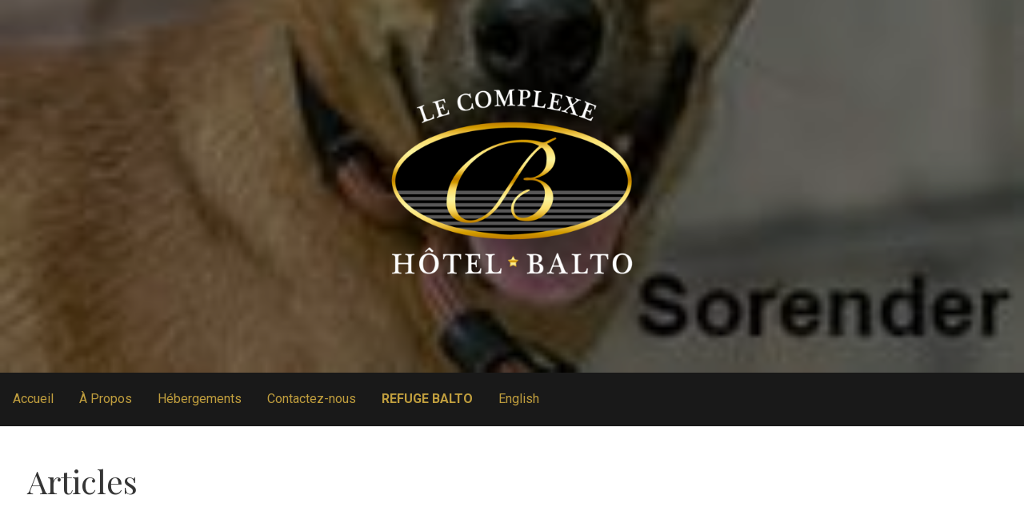

--- FILE ---
content_type: text/html; charset=UTF-8
request_url: https://hotelbalto.ca/2022/06/10/sorender/
body_size: 11852
content:
<!DOCTYPE html>

<html lang="fr-FR">

<head>

	<meta charset="UTF-8">

	<meta name="viewport" content="width=device-width, initial-scale=1">

	<link rel="profile" href="http://gmpg.org/xfn/11">

	<link rel="pingback" href="https://hotelbalto.ca/xmlrpc.php">

	<meta name='robots' content='index, follow, max-image-preview:large, max-snippet:-1, max-video-preview:-1' />
<link rel="alternate" hreflang="fr" href="https://hotelbalto.ca/2022/06/10/sorender/" />
<link rel="alternate" hreflang="x-default" href="https://hotelbalto.ca/2022/06/10/sorender/" />

	<!-- This site is optimized with the Yoast SEO plugin v23.3 - https://yoast.com/wordpress/plugins/seo/ -->
	<title>SORENDER - Le Complexe Hôtel Balto</title>
	<link rel="canonical" href="https://hotelbalto.ca/2022/06/10/sorender/" />
	<meta property="og:locale" content="fr_FR" />
	<meta property="og:type" content="article" />
	<meta property="og:title" content="SORENDER - Le Complexe Hôtel Balto" />
	<meta property="og:description" content="female, 11 months, 13kg, Group B+  BEHAVIOUR TEAM FEEDBACK She came to approach me happily when I entered the run.&hellip;" />
	<meta property="og:url" content="https://hotelbalto.ca/2022/06/10/sorender/" />
	<meta property="og:site_name" content="Le Complexe Hôtel Balto" />
	<meta property="article:publisher" content="https://www.facebook.com/baltohotel/" />
	<meta property="article:published_time" content="2022-06-11T03:06:06+00:00" />
	<meta property="article:modified_time" content="2023-05-01T03:15:24+00:00" />
	<meta property="og:image" content="https://hotelbalto.ca/wp-content/uploads/2022/06/Sorender.jpg" />
	<meta property="og:image:width" content="194" />
	<meta property="og:image:height" content="194" />
	<meta property="og:image:type" content="image/jpeg" />
	<meta name="author" content="Suzanne" />
	<meta name="twitter:card" content="summary_large_image" />
	<meta name="twitter:label1" content="Écrit par" />
	<meta name="twitter:data1" content="Suzanne" />
	<meta name="twitter:label2" content="Durée de lecture estimée" />
	<meta name="twitter:data2" content="2 minutes" />
	<script type="application/ld+json" class="yoast-schema-graph">{"@context":"https://schema.org","@graph":[{"@type":"Article","@id":"https://hotelbalto.ca/2022/06/10/sorender/#article","isPartOf":{"@id":"https://hotelbalto.ca/2022/06/10/sorender/"},"author":{"name":"Suzanne","@id":"https://hotelbalto.ca/#/schema/person/71520b3dd0834906621c93e2b6554357"},"headline":"SORENDER","datePublished":"2022-06-11T03:06:06+00:00","dateModified":"2023-05-01T03:15:24+00:00","mainEntityOfPage":{"@id":"https://hotelbalto.ca/2022/06/10/sorender/"},"wordCount":180,"publisher":{"@id":"https://hotelbalto.ca/#organization"},"image":{"@id":"https://hotelbalto.ca/2022/06/10/sorender/#primaryimage"},"thumbnailUrl":"https://hotelbalto.ca/wp-content/uploads/2022/06/Sorender.jpg","articleSection":["Adopté"],"inLanguage":"fr-FR"},{"@type":"WebPage","@id":"https://hotelbalto.ca/2022/06/10/sorender/","url":"https://hotelbalto.ca/2022/06/10/sorender/","name":"SORENDER - Le Complexe Hôtel Balto","isPartOf":{"@id":"https://hotelbalto.ca/#website"},"primaryImageOfPage":{"@id":"https://hotelbalto.ca/2022/06/10/sorender/#primaryimage"},"image":{"@id":"https://hotelbalto.ca/2022/06/10/sorender/#primaryimage"},"thumbnailUrl":"https://hotelbalto.ca/wp-content/uploads/2022/06/Sorender.jpg","datePublished":"2022-06-11T03:06:06+00:00","dateModified":"2023-05-01T03:15:24+00:00","breadcrumb":{"@id":"https://hotelbalto.ca/2022/06/10/sorender/#breadcrumb"},"inLanguage":"fr-FR","potentialAction":[{"@type":"ReadAction","target":["https://hotelbalto.ca/2022/06/10/sorender/"]}]},{"@type":"ImageObject","inLanguage":"fr-FR","@id":"https://hotelbalto.ca/2022/06/10/sorender/#primaryimage","url":"https://hotelbalto.ca/wp-content/uploads/2022/06/Sorender.jpg","contentUrl":"https://hotelbalto.ca/wp-content/uploads/2022/06/Sorender.jpg","width":194,"height":194},{"@type":"BreadcrumbList","@id":"https://hotelbalto.ca/2022/06/10/sorender/#breadcrumb","itemListElement":[{"@type":"ListItem","position":1,"name":"Home","item":"https://hotelbalto.ca/"},{"@type":"ListItem","position":2,"name":"SORENDER"}]},{"@type":"WebSite","@id":"https://hotelbalto.ca/#website","url":"https://hotelbalto.ca/","name":"Le Complexe Hôtel Balto","description":"Pour le confort de vos animaux","publisher":{"@id":"https://hotelbalto.ca/#organization"},"potentialAction":[{"@type":"SearchAction","target":{"@type":"EntryPoint","urlTemplate":"https://hotelbalto.ca/?s={search_term_string}"},"query-input":"required name=search_term_string"}],"inLanguage":"fr-FR"},{"@type":"Organization","@id":"https://hotelbalto.ca/#organization","name":"Le Complexe Hôtel Balto","url":"https://hotelbalto.ca/","logo":{"@type":"ImageObject","inLanguage":"fr-FR","@id":"https://hotelbalto.ca/#/schema/logo/image/","url":"https://hotelbalto.ca/wp-content/uploads/2019/10/cropped-Banniere_justelogo.png","contentUrl":"https://hotelbalto.ca/wp-content/uploads/2019/10/cropped-Banniere_justelogo.png","width":4000,"height":1001,"caption":"Le Complexe Hôtel Balto"},"image":{"@id":"https://hotelbalto.ca/#/schema/logo/image/"},"sameAs":["https://www.facebook.com/baltohotel/","https://www.instagram.com/dianelevesque2450/"]},{"@type":"Person","@id":"https://hotelbalto.ca/#/schema/person/71520b3dd0834906621c93e2b6554357","name":"Suzanne","image":{"@type":"ImageObject","inLanguage":"fr-FR","@id":"https://hotelbalto.ca/#/schema/person/image/","url":"https://secure.gravatar.com/avatar/618730d538b370cb13ca929de8425d5f?s=96&d=mm&r=g","contentUrl":"https://secure.gravatar.com/avatar/618730d538b370cb13ca929de8425d5f?s=96&d=mm&r=g","caption":"Suzanne"},"url":"https://hotelbalto.ca/author/suzanne/"}]}</script>
	<!-- / Yoast SEO plugin. -->


<link rel='dns-prefetch' href='//fonts.googleapis.com' />
<link rel="alternate" type="application/rss+xml" title="Le Complexe Hôtel Balto &raquo; Flux" href="https://hotelbalto.ca/feed/" />
<link rel="alternate" type="application/rss+xml" title="Le Complexe Hôtel Balto &raquo; Flux des commentaires" href="https://hotelbalto.ca/comments/feed/" />
<link rel="alternate" type="application/rss+xml" title="Le Complexe Hôtel Balto &raquo; SORENDER Flux des commentaires" href="https://hotelbalto.ca/2022/06/10/sorender/feed/" />
<script type="text/javascript">
/* <![CDATA[ */
window._wpemojiSettings = {"baseUrl":"https:\/\/s.w.org\/images\/core\/emoji\/15.0.3\/72x72\/","ext":".png","svgUrl":"https:\/\/s.w.org\/images\/core\/emoji\/15.0.3\/svg\/","svgExt":".svg","source":{"concatemoji":"https:\/\/hotelbalto.ca\/wp-includes\/js\/wp-emoji-release.min.js?ver=6.6.4"}};
/*! This file is auto-generated */
!function(i,n){var o,s,e;function c(e){try{var t={supportTests:e,timestamp:(new Date).valueOf()};sessionStorage.setItem(o,JSON.stringify(t))}catch(e){}}function p(e,t,n){e.clearRect(0,0,e.canvas.width,e.canvas.height),e.fillText(t,0,0);var t=new Uint32Array(e.getImageData(0,0,e.canvas.width,e.canvas.height).data),r=(e.clearRect(0,0,e.canvas.width,e.canvas.height),e.fillText(n,0,0),new Uint32Array(e.getImageData(0,0,e.canvas.width,e.canvas.height).data));return t.every(function(e,t){return e===r[t]})}function u(e,t,n){switch(t){case"flag":return n(e,"\ud83c\udff3\ufe0f\u200d\u26a7\ufe0f","\ud83c\udff3\ufe0f\u200b\u26a7\ufe0f")?!1:!n(e,"\ud83c\uddfa\ud83c\uddf3","\ud83c\uddfa\u200b\ud83c\uddf3")&&!n(e,"\ud83c\udff4\udb40\udc67\udb40\udc62\udb40\udc65\udb40\udc6e\udb40\udc67\udb40\udc7f","\ud83c\udff4\u200b\udb40\udc67\u200b\udb40\udc62\u200b\udb40\udc65\u200b\udb40\udc6e\u200b\udb40\udc67\u200b\udb40\udc7f");case"emoji":return!n(e,"\ud83d\udc26\u200d\u2b1b","\ud83d\udc26\u200b\u2b1b")}return!1}function f(e,t,n){var r="undefined"!=typeof WorkerGlobalScope&&self instanceof WorkerGlobalScope?new OffscreenCanvas(300,150):i.createElement("canvas"),a=r.getContext("2d",{willReadFrequently:!0}),o=(a.textBaseline="top",a.font="600 32px Arial",{});return e.forEach(function(e){o[e]=t(a,e,n)}),o}function t(e){var t=i.createElement("script");t.src=e,t.defer=!0,i.head.appendChild(t)}"undefined"!=typeof Promise&&(o="wpEmojiSettingsSupports",s=["flag","emoji"],n.supports={everything:!0,everythingExceptFlag:!0},e=new Promise(function(e){i.addEventListener("DOMContentLoaded",e,{once:!0})}),new Promise(function(t){var n=function(){try{var e=JSON.parse(sessionStorage.getItem(o));if("object"==typeof e&&"number"==typeof e.timestamp&&(new Date).valueOf()<e.timestamp+604800&&"object"==typeof e.supportTests)return e.supportTests}catch(e){}return null}();if(!n){if("undefined"!=typeof Worker&&"undefined"!=typeof OffscreenCanvas&&"undefined"!=typeof URL&&URL.createObjectURL&&"undefined"!=typeof Blob)try{var e="postMessage("+f.toString()+"("+[JSON.stringify(s),u.toString(),p.toString()].join(",")+"));",r=new Blob([e],{type:"text/javascript"}),a=new Worker(URL.createObjectURL(r),{name:"wpTestEmojiSupports"});return void(a.onmessage=function(e){c(n=e.data),a.terminate(),t(n)})}catch(e){}c(n=f(s,u,p))}t(n)}).then(function(e){for(var t in e)n.supports[t]=e[t],n.supports.everything=n.supports.everything&&n.supports[t],"flag"!==t&&(n.supports.everythingExceptFlag=n.supports.everythingExceptFlag&&n.supports[t]);n.supports.everythingExceptFlag=n.supports.everythingExceptFlag&&!n.supports.flag,n.DOMReady=!1,n.readyCallback=function(){n.DOMReady=!0}}).then(function(){return e}).then(function(){var e;n.supports.everything||(n.readyCallback(),(e=n.source||{}).concatemoji?t(e.concatemoji):e.wpemoji&&e.twemoji&&(t(e.twemoji),t(e.wpemoji)))}))}((window,document),window._wpemojiSettings);
/* ]]> */
</script>
<style id='wp-emoji-styles-inline-css' type='text/css'>

	img.wp-smiley, img.emoji {
		display: inline !important;
		border: none !important;
		box-shadow: none !important;
		height: 1em !important;
		width: 1em !important;
		margin: 0 0.07em !important;
		vertical-align: -0.1em !important;
		background: none !important;
		padding: 0 !important;
	}
</style>
<link rel='stylesheet' id='wp-block-library-css' href='https://hotelbalto.ca/wp-includes/css/dist/block-library/style.min.css?ver=6.6.4' type='text/css' media='all' />
<style id='wp-block-library-theme-inline-css' type='text/css'>
.wp-block-audio :where(figcaption){color:#555;font-size:13px;text-align:center}.is-dark-theme .wp-block-audio :where(figcaption){color:#ffffffa6}.wp-block-audio{margin:0 0 1em}.wp-block-code{border:1px solid #ccc;border-radius:4px;font-family:Menlo,Consolas,monaco,monospace;padding:.8em 1em}.wp-block-embed :where(figcaption){color:#555;font-size:13px;text-align:center}.is-dark-theme .wp-block-embed :where(figcaption){color:#ffffffa6}.wp-block-embed{margin:0 0 1em}.blocks-gallery-caption{color:#555;font-size:13px;text-align:center}.is-dark-theme .blocks-gallery-caption{color:#ffffffa6}:root :where(.wp-block-image figcaption){color:#555;font-size:13px;text-align:center}.is-dark-theme :root :where(.wp-block-image figcaption){color:#ffffffa6}.wp-block-image{margin:0 0 1em}.wp-block-pullquote{border-bottom:4px solid;border-top:4px solid;color:currentColor;margin-bottom:1.75em}.wp-block-pullquote cite,.wp-block-pullquote footer,.wp-block-pullquote__citation{color:currentColor;font-size:.8125em;font-style:normal;text-transform:uppercase}.wp-block-quote{border-left:.25em solid;margin:0 0 1.75em;padding-left:1em}.wp-block-quote cite,.wp-block-quote footer{color:currentColor;font-size:.8125em;font-style:normal;position:relative}.wp-block-quote.has-text-align-right{border-left:none;border-right:.25em solid;padding-left:0;padding-right:1em}.wp-block-quote.has-text-align-center{border:none;padding-left:0}.wp-block-quote.is-large,.wp-block-quote.is-style-large,.wp-block-quote.is-style-plain{border:none}.wp-block-search .wp-block-search__label{font-weight:700}.wp-block-search__button{border:1px solid #ccc;padding:.375em .625em}:where(.wp-block-group.has-background){padding:1.25em 2.375em}.wp-block-separator.has-css-opacity{opacity:.4}.wp-block-separator{border:none;border-bottom:2px solid;margin-left:auto;margin-right:auto}.wp-block-separator.has-alpha-channel-opacity{opacity:1}.wp-block-separator:not(.is-style-wide):not(.is-style-dots){width:100px}.wp-block-separator.has-background:not(.is-style-dots){border-bottom:none;height:1px}.wp-block-separator.has-background:not(.is-style-wide):not(.is-style-dots){height:2px}.wp-block-table{margin:0 0 1em}.wp-block-table td,.wp-block-table th{word-break:normal}.wp-block-table :where(figcaption){color:#555;font-size:13px;text-align:center}.is-dark-theme .wp-block-table :where(figcaption){color:#ffffffa6}.wp-block-video :where(figcaption){color:#555;font-size:13px;text-align:center}.is-dark-theme .wp-block-video :where(figcaption){color:#ffffffa6}.wp-block-video{margin:0 0 1em}:root :where(.wp-block-template-part.has-background){margin-bottom:0;margin-top:0;padding:1.25em 2.375em}
</style>
<style id='classic-theme-styles-inline-css' type='text/css'>
/*! This file is auto-generated */
.wp-block-button__link{color:#fff;background-color:#32373c;border-radius:9999px;box-shadow:none;text-decoration:none;padding:calc(.667em + 2px) calc(1.333em + 2px);font-size:1.125em}.wp-block-file__button{background:#32373c;color:#fff;text-decoration:none}
</style>
<style id='global-styles-inline-css' type='text/css'>
:root{--wp--preset--aspect-ratio--square: 1;--wp--preset--aspect-ratio--4-3: 4/3;--wp--preset--aspect-ratio--3-4: 3/4;--wp--preset--aspect-ratio--3-2: 3/2;--wp--preset--aspect-ratio--2-3: 2/3;--wp--preset--aspect-ratio--16-9: 16/9;--wp--preset--aspect-ratio--9-16: 9/16;--wp--preset--color--black: #000000;--wp--preset--color--cyan-bluish-gray: #abb8c3;--wp--preset--color--white: #ffffff;--wp--preset--color--pale-pink: #f78da7;--wp--preset--color--vivid-red: #cf2e2e;--wp--preset--color--luminous-vivid-orange: #ff6900;--wp--preset--color--luminous-vivid-amber: #fcb900;--wp--preset--color--light-green-cyan: #7bdcb5;--wp--preset--color--vivid-green-cyan: #00d084;--wp--preset--color--pale-cyan-blue: #8ed1fc;--wp--preset--color--vivid-cyan-blue: #0693e3;--wp--preset--color--vivid-purple: #9b51e0;--wp--preset--color--primary: #000000;--wp--preset--color--secondary: #5e5e5e;--wp--preset--color--tertiary: #043175;--wp--preset--color--quaternary: #c09e3e;--wp--preset--color--quinary: #ffffff;--wp--preset--gradient--vivid-cyan-blue-to-vivid-purple: linear-gradient(135deg,rgba(6,147,227,1) 0%,rgb(155,81,224) 100%);--wp--preset--gradient--light-green-cyan-to-vivid-green-cyan: linear-gradient(135deg,rgb(122,220,180) 0%,rgb(0,208,130) 100%);--wp--preset--gradient--luminous-vivid-amber-to-luminous-vivid-orange: linear-gradient(135deg,rgba(252,185,0,1) 0%,rgba(255,105,0,1) 100%);--wp--preset--gradient--luminous-vivid-orange-to-vivid-red: linear-gradient(135deg,rgba(255,105,0,1) 0%,rgb(207,46,46) 100%);--wp--preset--gradient--very-light-gray-to-cyan-bluish-gray: linear-gradient(135deg,rgb(238,238,238) 0%,rgb(169,184,195) 100%);--wp--preset--gradient--cool-to-warm-spectrum: linear-gradient(135deg,rgb(74,234,220) 0%,rgb(151,120,209) 20%,rgb(207,42,186) 40%,rgb(238,44,130) 60%,rgb(251,105,98) 80%,rgb(254,248,76) 100%);--wp--preset--gradient--blush-light-purple: linear-gradient(135deg,rgb(255,206,236) 0%,rgb(152,150,240) 100%);--wp--preset--gradient--blush-bordeaux: linear-gradient(135deg,rgb(254,205,165) 0%,rgb(254,45,45) 50%,rgb(107,0,62) 100%);--wp--preset--gradient--luminous-dusk: linear-gradient(135deg,rgb(255,203,112) 0%,rgb(199,81,192) 50%,rgb(65,88,208) 100%);--wp--preset--gradient--pale-ocean: linear-gradient(135deg,rgb(255,245,203) 0%,rgb(182,227,212) 50%,rgb(51,167,181) 100%);--wp--preset--gradient--electric-grass: linear-gradient(135deg,rgb(202,248,128) 0%,rgb(113,206,126) 100%);--wp--preset--gradient--midnight: linear-gradient(135deg,rgb(2,3,129) 0%,rgb(40,116,252) 100%);--wp--preset--font-size--small: 13px;--wp--preset--font-size--medium: 20px;--wp--preset--font-size--large: 36px;--wp--preset--font-size--x-large: 42px;--wp--preset--spacing--20: 0.44rem;--wp--preset--spacing--30: 0.67rem;--wp--preset--spacing--40: 1rem;--wp--preset--spacing--50: 1.5rem;--wp--preset--spacing--60: 2.25rem;--wp--preset--spacing--70: 3.38rem;--wp--preset--spacing--80: 5.06rem;--wp--preset--shadow--natural: 6px 6px 9px rgba(0, 0, 0, 0.2);--wp--preset--shadow--deep: 12px 12px 50px rgba(0, 0, 0, 0.4);--wp--preset--shadow--sharp: 6px 6px 0px rgba(0, 0, 0, 0.2);--wp--preset--shadow--outlined: 6px 6px 0px -3px rgba(255, 255, 255, 1), 6px 6px rgba(0, 0, 0, 1);--wp--preset--shadow--crisp: 6px 6px 0px rgba(0, 0, 0, 1);}:where(.is-layout-flex){gap: 0.5em;}:where(.is-layout-grid){gap: 0.5em;}body .is-layout-flex{display: flex;}.is-layout-flex{flex-wrap: wrap;align-items: center;}.is-layout-flex > :is(*, div){margin: 0;}body .is-layout-grid{display: grid;}.is-layout-grid > :is(*, div){margin: 0;}:where(.wp-block-columns.is-layout-flex){gap: 2em;}:where(.wp-block-columns.is-layout-grid){gap: 2em;}:where(.wp-block-post-template.is-layout-flex){gap: 1.25em;}:where(.wp-block-post-template.is-layout-grid){gap: 1.25em;}.has-black-color{color: var(--wp--preset--color--black) !important;}.has-cyan-bluish-gray-color{color: var(--wp--preset--color--cyan-bluish-gray) !important;}.has-white-color{color: var(--wp--preset--color--white) !important;}.has-pale-pink-color{color: var(--wp--preset--color--pale-pink) !important;}.has-vivid-red-color{color: var(--wp--preset--color--vivid-red) !important;}.has-luminous-vivid-orange-color{color: var(--wp--preset--color--luminous-vivid-orange) !important;}.has-luminous-vivid-amber-color{color: var(--wp--preset--color--luminous-vivid-amber) !important;}.has-light-green-cyan-color{color: var(--wp--preset--color--light-green-cyan) !important;}.has-vivid-green-cyan-color{color: var(--wp--preset--color--vivid-green-cyan) !important;}.has-pale-cyan-blue-color{color: var(--wp--preset--color--pale-cyan-blue) !important;}.has-vivid-cyan-blue-color{color: var(--wp--preset--color--vivid-cyan-blue) !important;}.has-vivid-purple-color{color: var(--wp--preset--color--vivid-purple) !important;}.has-black-background-color{background-color: var(--wp--preset--color--black) !important;}.has-cyan-bluish-gray-background-color{background-color: var(--wp--preset--color--cyan-bluish-gray) !important;}.has-white-background-color{background-color: var(--wp--preset--color--white) !important;}.has-pale-pink-background-color{background-color: var(--wp--preset--color--pale-pink) !important;}.has-vivid-red-background-color{background-color: var(--wp--preset--color--vivid-red) !important;}.has-luminous-vivid-orange-background-color{background-color: var(--wp--preset--color--luminous-vivid-orange) !important;}.has-luminous-vivid-amber-background-color{background-color: var(--wp--preset--color--luminous-vivid-amber) !important;}.has-light-green-cyan-background-color{background-color: var(--wp--preset--color--light-green-cyan) !important;}.has-vivid-green-cyan-background-color{background-color: var(--wp--preset--color--vivid-green-cyan) !important;}.has-pale-cyan-blue-background-color{background-color: var(--wp--preset--color--pale-cyan-blue) !important;}.has-vivid-cyan-blue-background-color{background-color: var(--wp--preset--color--vivid-cyan-blue) !important;}.has-vivid-purple-background-color{background-color: var(--wp--preset--color--vivid-purple) !important;}.has-black-border-color{border-color: var(--wp--preset--color--black) !important;}.has-cyan-bluish-gray-border-color{border-color: var(--wp--preset--color--cyan-bluish-gray) !important;}.has-white-border-color{border-color: var(--wp--preset--color--white) !important;}.has-pale-pink-border-color{border-color: var(--wp--preset--color--pale-pink) !important;}.has-vivid-red-border-color{border-color: var(--wp--preset--color--vivid-red) !important;}.has-luminous-vivid-orange-border-color{border-color: var(--wp--preset--color--luminous-vivid-orange) !important;}.has-luminous-vivid-amber-border-color{border-color: var(--wp--preset--color--luminous-vivid-amber) !important;}.has-light-green-cyan-border-color{border-color: var(--wp--preset--color--light-green-cyan) !important;}.has-vivid-green-cyan-border-color{border-color: var(--wp--preset--color--vivid-green-cyan) !important;}.has-pale-cyan-blue-border-color{border-color: var(--wp--preset--color--pale-cyan-blue) !important;}.has-vivid-cyan-blue-border-color{border-color: var(--wp--preset--color--vivid-cyan-blue) !important;}.has-vivid-purple-border-color{border-color: var(--wp--preset--color--vivid-purple) !important;}.has-vivid-cyan-blue-to-vivid-purple-gradient-background{background: var(--wp--preset--gradient--vivid-cyan-blue-to-vivid-purple) !important;}.has-light-green-cyan-to-vivid-green-cyan-gradient-background{background: var(--wp--preset--gradient--light-green-cyan-to-vivid-green-cyan) !important;}.has-luminous-vivid-amber-to-luminous-vivid-orange-gradient-background{background: var(--wp--preset--gradient--luminous-vivid-amber-to-luminous-vivid-orange) !important;}.has-luminous-vivid-orange-to-vivid-red-gradient-background{background: var(--wp--preset--gradient--luminous-vivid-orange-to-vivid-red) !important;}.has-very-light-gray-to-cyan-bluish-gray-gradient-background{background: var(--wp--preset--gradient--very-light-gray-to-cyan-bluish-gray) !important;}.has-cool-to-warm-spectrum-gradient-background{background: var(--wp--preset--gradient--cool-to-warm-spectrum) !important;}.has-blush-light-purple-gradient-background{background: var(--wp--preset--gradient--blush-light-purple) !important;}.has-blush-bordeaux-gradient-background{background: var(--wp--preset--gradient--blush-bordeaux) !important;}.has-luminous-dusk-gradient-background{background: var(--wp--preset--gradient--luminous-dusk) !important;}.has-pale-ocean-gradient-background{background: var(--wp--preset--gradient--pale-ocean) !important;}.has-electric-grass-gradient-background{background: var(--wp--preset--gradient--electric-grass) !important;}.has-midnight-gradient-background{background: var(--wp--preset--gradient--midnight) !important;}.has-small-font-size{font-size: var(--wp--preset--font-size--small) !important;}.has-medium-font-size{font-size: var(--wp--preset--font-size--medium) !important;}.has-large-font-size{font-size: var(--wp--preset--font-size--large) !important;}.has-x-large-font-size{font-size: var(--wp--preset--font-size--x-large) !important;}
:where(.wp-block-post-template.is-layout-flex){gap: 1.25em;}:where(.wp-block-post-template.is-layout-grid){gap: 1.25em;}
:where(.wp-block-columns.is-layout-flex){gap: 2em;}:where(.wp-block-columns.is-layout-grid){gap: 2em;}
:root :where(.wp-block-pullquote){font-size: 1.5em;line-height: 1.6;}
</style>
<link rel='stylesheet' id='wpml-blocks-css' href='https://hotelbalto.ca/wp-content/plugins/sitepress-multilingual-cms/dist/css/blocks/styles.css?ver=4.6.13' type='text/css' media='all' />
<link rel='stylesheet' id='wpml-legacy-horizontal-list-0-css' href='https://hotelbalto.ca/wp-content/plugins/sitepress-multilingual-cms/templates/language-switchers/legacy-list-horizontal/style.min.css?ver=1' type='text/css' media='all' />
<style id='wpml-legacy-horizontal-list-0-inline-css' type='text/css'>
.wpml-ls-statics-footer a, .wpml-ls-statics-footer .wpml-ls-sub-menu a, .wpml-ls-statics-footer .wpml-ls-sub-menu a:link, .wpml-ls-statics-footer li:not(.wpml-ls-current-language) .wpml-ls-link, .wpml-ls-statics-footer li:not(.wpml-ls-current-language) .wpml-ls-link:link {color:#444444;background-color:#ffffff;}.wpml-ls-statics-footer a, .wpml-ls-statics-footer .wpml-ls-sub-menu a:hover,.wpml-ls-statics-footer .wpml-ls-sub-menu a:focus, .wpml-ls-statics-footer .wpml-ls-sub-menu a:link:hover, .wpml-ls-statics-footer .wpml-ls-sub-menu a:link:focus {color:#000000;background-color:#eeeeee;}.wpml-ls-statics-footer .wpml-ls-current-language > a {color:#444444;background-color:#ffffff;}.wpml-ls-statics-footer .wpml-ls-current-language:hover>a, .wpml-ls-statics-footer .wpml-ls-current-language>a:focus {color:#000000;background-color:#eeeeee;}
</style>
<link rel='stylesheet' id='wpml-menu-item-0-css' href='https://hotelbalto.ca/wp-content/plugins/sitepress-multilingual-cms/templates/language-switchers/menu-item/style.min.css?ver=1' type='text/css' media='all' />
<link rel='stylesheet' id='testimonial-rotator-style-css' href='https://hotelbalto.ca/wp-content/plugins/testimonial-rotator/testimonial-rotator-style.css?ver=6.6.4' type='text/css' media='all' />
<link rel='stylesheet' id='font-awesome-v4shim-css' href='https://hotelbalto.ca/wp-content/plugins/types/vendor/toolset/toolset-common/res/lib/font-awesome/css/v4-shims.css?ver=5.13.0' type='text/css' media='screen' />
<link rel='stylesheet' id='font-awesome-css' href='https://hotelbalto.ca/wp-content/plugins/types/vendor/toolset/toolset-common/res/lib/font-awesome/css/all.css?ver=5.13.0' type='text/css' media='screen' />
<link rel='stylesheet' id='primer-css' href='https://hotelbalto.ca/wp-content/themes/primer/style.css?ver=6.6.4' type='text/css' media='all' />
<style id='primer-inline-css' type='text/css'>
.site-header{background-image:url(https://hotelbalto.ca/wp-content/uploads/2022/06/Sorender.jpg);}
.site-title a,.site-title a:visited{color:#blank;}.site-title a:hover,.site-title a:visited:hover{color:rgba(, 0.8);}
.site-description{color:#ffffff;}
.hero,.hero .widget h1,.hero .widget h2,.hero .widget h3,.hero .widget h4,.hero .widget h5,.hero .widget h6,.hero .widget p,.hero .widget blockquote,.hero .widget cite,.hero .widget table,.hero .widget ul,.hero .widget ol,.hero .widget li,.hero .widget dd,.hero .widget dt,.hero .widget address,.hero .widget code,.hero .widget pre,.hero .widget .widget-title,.hero .page-header h1{color:#ffffff;}
.main-navigation ul li a,.main-navigation ul li a:visited,.main-navigation ul li a:hover,.main-navigation ul li a:focus,.main-navigation ul li a:visited:hover{color:#c09e3e;}.main-navigation .sub-menu .menu-item-has-children > a::after{border-right-color:#c09e3e;border-left-color:#c09e3e;}.menu-toggle div{background-color:#c09e3e;}.main-navigation ul li a:hover,.main-navigation ul li a:focus{color:rgba(192, 158, 62, 0.8);}
h1,h2,h3,h4,h5,h6,label,legend,table th,dl dt,.entry-title,.entry-title a,.entry-title a:visited,.widget-title{color:#6b6b6b;}.entry-title a:hover,.entry-title a:visited:hover,.entry-title a:focus,.entry-title a:visited:focus,.entry-title a:active,.entry-title a:visited:active{color:rgba(107, 107, 107, 0.8);}
body,input,select,textarea,input[type="text"]:focus,input[type="email"]:focus,input[type="url"]:focus,input[type="password"]:focus,input[type="search"]:focus,input[type="number"]:focus,input[type="tel"]:focus,input[type="range"]:focus,input[type="date"]:focus,input[type="month"]:focus,input[type="week"]:focus,input[type="time"]:focus,input[type="datetime"]:focus,input[type="datetime-local"]:focus,input[type="color"]:focus,textarea:focus,.navigation.pagination .paging-nav-text{color:#252525;}hr{background-color:rgba(37, 37, 37, 0.1);border-color:rgba(37, 37, 37, 0.1);}input[type="text"],input[type="email"],input[type="url"],input[type="password"],input[type="search"],input[type="number"],input[type="tel"],input[type="range"],input[type="date"],input[type="month"],input[type="week"],input[type="time"],input[type="datetime"],input[type="datetime-local"],input[type="color"],textarea,.select2-container .select2-choice{color:rgba(37, 37, 37, 0.5);border-color:rgba(37, 37, 37, 0.1);}select,fieldset,blockquote,pre,code,abbr,acronym,.hentry table th,.hentry table td{border-color:rgba(37, 37, 37, 0.1);}.hentry table tr:hover td{background-color:rgba(37, 37, 37, 0.05);}
blockquote,.entry-meta,.entry-footer,.comment-meta .says,.logged-in-as,.wp-block-coblocks-author__heading{color:#a5a5a5;}
.site-footer .widget-title,.site-footer h1,.site-footer h2,.site-footer h3,.site-footer h4,.site-footer h5,.site-footer h6{color:#353535;}
.site-footer .widget,.site-footer .widget form label{color:#c8a705;}
.footer-menu ul li a,.footer-menu ul li a:visited{color:#686868;}.site-info-wrapper .social-menu a{background-color:#686868;}.footer-menu ul li a:hover,.footer-menu ul li a:visited:hover{color:rgba(104, 104, 104, 0.8);}
.site-info-wrapper .site-info-text{color:#000000;}
a,a:visited,.entry-title a:hover,.entry-title a:visited:hover{color:#c09e3e;}.navigation.pagination .nav-links .page-numbers.current,.social-menu a:hover{background-color:#c09e3e;}a:hover,a:visited:hover,a:focus,a:visited:focus,a:active,a:visited:active{color:rgba(192, 158, 62, 0.8);}.comment-list li.bypostauthor{border-color:rgba(192, 158, 62, 0.2);}
button,a.button,a.button:visited,input[type="button"],input[type="reset"],input[type="submit"],.wp-block-button__link,.site-info-wrapper .social-menu a:hover{background-color:#c09e3e;border-color:#c09e3e;}button:hover,button:active,button:focus,a.button:hover,a.button:active,a.button:focus,a.button:visited:hover,a.button:visited:active,a.button:visited:focus,input[type="button"]:hover,input[type="button"]:active,input[type="button"]:focus,input[type="reset"]:hover,input[type="reset"]:active,input[type="reset"]:focus,input[type="submit"]:hover,input[type="submit"]:active,input[type="submit"]:focus{background-color:rgba(192, 158, 62, 0.8);border-color:rgba(192, 158, 62, 0.8);}
button,button:hover,button:active,button:focus,a.button,a.button:hover,a.button:active,a.button:focus,a.button:visited,a.button:visited:hover,a.button:visited:active,a.button:visited:focus,input[type="button"],input[type="button"]:hover,input[type="button"]:active,input[type="button"]:focus,input[type="reset"],input[type="reset"]:hover,input[type="reset"]:active,input[type="reset"]:focus,input[type="submit"],input[type="submit"]:hover,input[type="submit"]:active,input[type="submit"]:focus,.wp-block-button__link{color:#ffffff;}
body{background-color:#ffffff;}.navigation.pagination .nav-links .page-numbers.current{color:#ffffff;}
.hentry,.comments-area,.widget,#page > .page-title-container{background-color:#ffffff;}
.site-header{background-color:#000000;}.site-header{-webkit-box-shadow:inset 0 0 0 9999em;-moz-box-shadow:inset 0 0 0 9999em;box-shadow:inset 0 0 0 9999em;color:rgba(0, 0, 0, 0.50);}
.main-navigation-container,.main-navigation.open,.main-navigation ul ul,.main-navigation .sub-menu{background-color:#191919;}
.site-footer{background-color:#000000;}
.site-footer .widget{background-color:#000000;}
.site-info-wrapper{background-color:#c8a705;}.site-info-wrapper .social-menu a,.site-info-wrapper .social-menu a:visited,.site-info-wrapper .social-menu a:hover,.site-info-wrapper .social-menu a:visited:hover{color:#c8a705;}
.has-primary-color{color:#000000;}.has-primary-background-color{background-color:#000000;}
.has-secondary-color{color:#5e5e5e;}.has-secondary-background-color{background-color:#5e5e5e;}
.has-tertiary-color{color:#043175;}.has-tertiary-background-color{background-color:#043175;}
.has-quaternary-color{color:#c09e3e;}.has-quaternary-background-color{background-color:#c09e3e;}
.has-quinary-color{color:#ffffff;}.has-quinary-background-color{background-color:#ffffff;}
</style>
<link rel='stylesheet' id='primer-fonts-css' href='https://fonts.googleapis.com/css?family=Playfair+Display%3A300%2C400%2C700%7CRoboto%3A300%2C400%2C700%7CRoboto+Slab%3A300%2C400%2C700&#038;subset=latin&#038;ver=1.8.9' type='text/css' media='all' />
<style id='primer-fonts-inline-css' type='text/css'>
.site-title{font-family:"Playfair Display", sans-serif;}
.main-navigation ul li a,.main-navigation ul li a:visited,button,a.button,a.fl-button,input[type="button"],input[type="reset"],input[type="submit"]{font-family:"Roboto", sans-serif;}
h1,h2,h3,h4,h5,h6,label,legend,table th,dl dt,.entry-title,.widget-title{font-family:"Playfair Display", sans-serif;}
body,p,ol li,ul li,dl dd,.fl-callout-text{font-family:"Roboto", sans-serif;}
blockquote,.entry-meta,.entry-footer,.comment-list li .comment-meta .says,.comment-list li .comment-metadata,.comment-reply-link,#respond .logged-in-as{font-family:"Roboto Slab", sans-serif;}
</style>
<script type="text/javascript" src="https://hotelbalto.ca/wp-includes/js/jquery/jquery.min.js?ver=3.7.1" id="jquery-core-js"></script>
<script type="text/javascript" src="https://hotelbalto.ca/wp-includes/js/jquery/jquery-migrate.min.js?ver=3.4.1" id="jquery-migrate-js"></script>
<script type="text/javascript" src="https://hotelbalto.ca/wp-content/plugins/testimonial-rotator/js/jquery.cycletwo.js?ver=6.6.4" id="cycletwo-js"></script>
<script type="text/javascript" src="https://hotelbalto.ca/wp-content/plugins/testimonial-rotator/js/jquery.cycletwo.addons.js?ver=6.6.4" id="cycletwo-addons-js"></script>
<link rel="https://api.w.org/" href="https://hotelbalto.ca/wp-json/" /><link rel="alternate" title="JSON" type="application/json" href="https://hotelbalto.ca/wp-json/wp/v2/posts/7770" /><link rel="EditURI" type="application/rsd+xml" title="RSD" href="https://hotelbalto.ca/xmlrpc.php?rsd" />
<meta name="generator" content="WordPress 6.6.4" />
<link rel='shortlink' href='https://hotelbalto.ca/?p=7770' />
<link rel="alternate" title="oEmbed (JSON)" type="application/json+oembed" href="https://hotelbalto.ca/wp-json/oembed/1.0/embed?url=https%3A%2F%2Fhotelbalto.ca%2F2022%2F06%2F10%2Fsorender%2F" />
<link rel="alternate" title="oEmbed (XML)" type="text/xml+oembed" href="https://hotelbalto.ca/wp-json/oembed/1.0/embed?url=https%3A%2F%2Fhotelbalto.ca%2F2022%2F06%2F10%2Fsorender%2F&#038;format=xml" />
<meta name="generator" content="WPML ver:4.6.13 stt:1,4;" />
<meta name="generator" content="Elementor 3.23.4; features: additional_custom_breakpoints, e_lazyload; settings: css_print_method-external, google_font-enabled, font_display-auto">
			<style>
				.e-con.e-parent:nth-of-type(n+4):not(.e-lazyloaded):not(.e-no-lazyload),
				.e-con.e-parent:nth-of-type(n+4):not(.e-lazyloaded):not(.e-no-lazyload) * {
					background-image: none !important;
				}
				@media screen and (max-height: 1024px) {
					.e-con.e-parent:nth-of-type(n+3):not(.e-lazyloaded):not(.e-no-lazyload),
					.e-con.e-parent:nth-of-type(n+3):not(.e-lazyloaded):not(.e-no-lazyload) * {
						background-image: none !important;
					}
				}
				@media screen and (max-height: 640px) {
					.e-con.e-parent:nth-of-type(n+2):not(.e-lazyloaded):not(.e-no-lazyload),
					.e-con.e-parent:nth-of-type(n+2):not(.e-lazyloaded):not(.e-no-lazyload) * {
						background-image: none !important;
					}
				}
			</style>
			<style type='text/css'>
.site-title,.site-description{position:absolute;clip:rect(1px, 1px, 1px, 1px);}
</style><style type="text/css" id="custom-background-css">
body.custom-background { background-color: #ffffff; }
</style>
	<link rel="icon" href="https://hotelbalto.ca/wp-content/uploads/2019/10/cropped-icone_B-32x32.png" sizes="32x32" />
<link rel="icon" href="https://hotelbalto.ca/wp-content/uploads/2019/10/cropped-icone_B-192x192.png" sizes="192x192" />
<link rel="apple-touch-icon" href="https://hotelbalto.ca/wp-content/uploads/2019/10/cropped-icone_B-180x180.png" />
<meta name="msapplication-TileImage" content="https://hotelbalto.ca/wp-content/uploads/2019/10/cropped-icone_B-270x270.png" />

</head>

<body class="post-template-default single single-post postid-7770 single-format-standard custom-background wp-custom-logo custom-header-image layout-two-column-default no-max-width elementor-default elementor-kit-3635">

	
	<div id="page" class="hfeed site">

		<a class="skip-link screen-reader-text" href="#content">Passer au contenu</a>

		
		<header id="masthead" class="site-header" role="banner">

			
			<div class="site-header-wrapper">

				
<div class="site-title-wrapper">

	<a href="https://hotelbalto.ca/" class="custom-logo-link" rel="home"><img width="4000" height="1001" src="https://hotelbalto.ca/wp-content/uploads/2019/10/cropped-Banniere_justelogo.png" class="custom-logo" alt="Le Complexe Hôtel Balto" decoding="async" srcset="https://hotelbalto.ca/wp-content/uploads/2019/10/cropped-Banniere_justelogo.png 4000w, https://hotelbalto.ca/wp-content/uploads/2019/10/cropped-Banniere_justelogo-600x150.png 600w, https://hotelbalto.ca/wp-content/uploads/2019/10/cropped-Banniere_justelogo-300x75.png 300w, https://hotelbalto.ca/wp-content/uploads/2019/10/cropped-Banniere_justelogo-768x192.png 768w, https://hotelbalto.ca/wp-content/uploads/2019/10/cropped-Banniere_justelogo-1024x256.png 1024w, https://hotelbalto.ca/wp-content/uploads/2019/10/cropped-Banniere_justelogo-1600x400.png 1600w" sizes="(max-width: 4000px) 100vw, 4000px" /></a>
	<div class="site-title"><a href="https://hotelbalto.ca/" rel="home">Le Complexe Hôtel Balto</a></div>
	<div class="site-description">Pour le confort de vos animaux</div>
</div><!-- .site-title-wrapper -->

<div class="hero">

	
	<div class="hero-inner">

		
	</div>

</div>

			</div><!-- .site-header-wrapper -->

			
		</header><!-- #masthead -->

		
<div class="main-navigation-container">

	
<div class="menu-toggle" id="menu-toggle" role="button" tabindex="0"
	>
	<div></div>
	<div></div>
	<div></div>
</div><!-- #menu-toggle -->

	<nav id="site-navigation" class="main-navigation">

		<div class="menu-menu-fr-container"><ul id="menu-menu-fr" class="menu"><li id="menu-item-4871" class="menu-item menu-item-type-post_type menu-item-object-page menu-item-home menu-item-4871"><a href="https://hotelbalto.ca/">Accueil</a></li>
<li id="menu-item-3131" class="menu-item menu-item-type-post_type menu-item-object-page menu-item-has-children menu-item-3131"><a href="https://hotelbalto.ca/a-propos/">À Propos</a>
<span  class="expand" role="button" tabindex="0"></span>

<ul class="sub-menu">
	<li id="menu-item-3141" class="menu-item menu-item-type-post_type menu-item-object-page menu-item-3141"><a href="https://hotelbalto.ca/a-propos/detail-de-la-liste-de-prix/">Règlements, politiques et documents à remplir</a></li>
	<li id="menu-item-3296" class="menu-item menu-item-type-post_type menu-item-object-page menu-item-3296"><a href="https://hotelbalto.ca/a-propos/plans-du-nouvel-hotel/">Plans du Nouvel Hôtel</a></li>
	<li id="menu-item-3134" class="menu-item menu-item-type-post_type menu-item-object-page menu-item-3134"><a href="https://hotelbalto.ca/a-propos/forfait-tout-inclus/">Liste de prix et installations de l’hôtel</a></li>
	<li id="menu-item-3143" class="menu-item menu-item-type-post_type menu-item-object-page menu-item-3143"><a href="https://hotelbalto.ca/temoignages/">Témoignages</a></li>
	<li id="menu-item-3363" class="menu-item menu-item-type-post_type menu-item-object-page menu-item-3363"><a href="https://hotelbalto.ca/a-propos/le-club-balto/">Le Club Balto</a></li>
	<li id="menu-item-3875" class="menu-item menu-item-type-post_type menu-item-object-page menu-item-3875"><a href="https://hotelbalto.ca/refuge-balto/">Refuge Balto</a></li>
</ul>
</li>
<li id="menu-item-3486" class="menu-item menu-item-type-post_type menu-item-object-page menu-item-3486"><a href="https://hotelbalto.ca/hebergements/">Hébergements</a></li>
<li id="menu-item-3136" class="menu-item menu-item-type-post_type menu-item-object-page menu-item-3136"><a href="https://hotelbalto.ca/nous-joindre/">Contactez-nous</a></li>
<li id="menu-item-3876" class="menu-item menu-item-type-post_type menu-item-object-page menu-item-has-children menu-item-3876"><a href="https://hotelbalto.ca/refuge-balto/"><strong>REFUGE BALTO</strong></a>
<span  class="expand" role="button" tabindex="0"></span>

<ul class="sub-menu">
	<li id="menu-item-4952" class="menu-item menu-item-type-post_type menu-item-object-page menu-item-4952"><a href="https://hotelbalto.ca/formulaire-dadoption/">Formulaire d’adoption</a></li>
</ul>
</li>
<li id="menu-item-wpml-ls-44-en" class="menu-item wpml-ls-slot-44 wpml-ls-item wpml-ls-item-en wpml-ls-menu-item wpml-ls-first-item wpml-ls-last-item menu-item-type-wpml_ls_menu_item menu-item-object-wpml_ls_menu_item menu-item-wpml-ls-44-en"><a title="English" href="https://hotelbalto.ca/?lang=en"><span class="wpml-ls-native" lang="en">English</span></a></li>
</ul></div>
	</nav><!-- #site-navigation -->

	
</div>

<div class="page-title-container">

	<header class="page-header">

		<h2 class="page-title">Articles</h2>
	</header><!-- .entry-header -->

</div><!-- .page-title-container -->

		<div id="content" class="site-content">

<div id="primary" class="content-area">

	<main id="main" class="site-main" role="main">

	
<article id="post-7770" class="post-7770 post type-post status-publish format-standard has-post-thumbnail hentry category-adopte">

	
	
	
<header class="entry-header">

	<div class="entry-header-row">

		<div class="entry-header-column">

			
			
				<h1 class="entry-title">SORENDER</h1>

			
			
		</div><!-- .entry-header-column -->

	</div><!-- .entry-header-row -->

</header><!-- .entry-header -->

	
<div class="entry-meta">

	
		<span class="posted-date">2022-06-10</span>

	
	<span class="posted-author"><a href="https://hotelbalto.ca/author/suzanne/" title="Articles par Suzanne" rel="author">Suzanne</a></span>

	
</div><!-- .entry-meta -->

	
		
<div class="entry-content">

	
<figure class="wp-block-image size-full"><img decoding="async" width="194" height="194" src="https://hotelbalto.ca/wp-content/uploads/2022/06/Sorender.jpg" alt="" class="wp-image-7773" srcset="https://hotelbalto.ca/wp-content/uploads/2022/06/Sorender.jpg 194w, https://hotelbalto.ca/wp-content/uploads/2022/06/Sorender-150x150.jpg 150w" sizes="(max-width: 194px) 100vw, 194px" /></figure>



<p class="has-medium-font-size"></p>



<p class="has-medium-font-size"><strong>female, 11 months, 13kg, Group B+ </strong></p>



<p class="has-medium-font-size"><strong>BEHAVIOUR TEAM FEEDBACK</strong></p>



<p class="has-normal-font-size">She came to approach me happily when I entered the run. She jumped up and tried to play with my hand. (tail up and wagging, mouth open, body relaxed, ears back). She followed me around for a bit then walked away when she got bullied by her friends. She has just recently moved into the run and staff said she had no problem with other dogs. Outside she was nervous but could walk nicely around a busy area. She had no problem walking around noisy areas. She stopped and looked at dogs and people when she saw them. She got a bit nervous and stopped walking when she saw people walking. She would continue to walk when I called her. Off lead she was not confident and walked around when she first entered the off lead area. She explored calmly and was not interested in playing with toys. She followed me around when she got nervous. K.Mali. Needs time to adjust to new situations </p>



<p class="has-medium-font-size"><strong>MEDICAL HISTORY</strong></p>



<figure class="wp-block-table"><table><tbody><tr><td>Maggot infested wound&nbsp;</td></tr><tr><td></td></tr></tbody></table></figure>

</div><!-- .entry-content -->

	
	
<footer class="entry-footer">

	<div class="entry-footer-right">

		
	</div>

	
		
		
			<span class="cat-links">

				Publié dans : <a href="https://hotelbalto.ca/category/adopte/" rel="category tag">Adopté</a>
			</span>

		
		
		
	
</footer><!-- .entry-footer -->

	
</article><!-- #post-## -->

	<nav class="navigation post-navigation" aria-label="Publications">
		<h2 class="screen-reader-text">Navigation de l’article</h2>
		<div class="nav-links"><div class="nav-previous"><a href="https://hotelbalto.ca/2022/06/10/endou/" rel="prev">&larr; ENDOU</a></div><div class="nav-next"><a href="https://hotelbalto.ca/2022/06/10/sandoro/" rel="next">SANDORO &rarr;</a></div></div>
	</nav>
	</main><!-- #main -->

</div><!-- #primary -->


<div id="secondary" class="widget-area" role="complementary">

	<aside id="nav_menu-3" class="widget widget_nav_menu"><h4 class="widget-title">L&rsquo;effet Balto</h4><div class="menu-menu-en-container"><ul id="menu-menu-en" class="menu"><li id="menu-item-1626" class="menu-item menu-item-type-post_type menu-item-object-page menu-item-has-children menu-item-1626"><a href="https://hotelbalto.ca/about/?lang=en">About</a>
<ul class="sub-menu">
	<li id="menu-item-1630" class="menu-item menu-item-type-post_type menu-item-object-page menu-item-1630"><a href="https://hotelbalto.ca/about/regulations-and-policies/?lang=en">Rules, policies and documents to fill</a></li>
	<li id="menu-item-1635" class="menu-item menu-item-type-post_type menu-item-object-page menu-item-1635"><a href="https://hotelbalto.ca/contact-us/?lang=en">Contact us</a></li>
	<li id="menu-item-1637" class="menu-item menu-item-type-post_type menu-item-object-page menu-item-1637"><a href="https://hotelbalto.ca/about/gallery/?lang=en">Gallery</a></li>
	<li id="menu-item-1634" class="menu-item menu-item-type-post_type menu-item-object-page menu-item-1634"><a href="https://hotelbalto.ca/?page_id=1484&#038;lang=en">Partners</a></li>
	<li id="menu-item-1628" class="menu-item menu-item-type-post_type menu-item-object-page menu-item-1628"><a href="https://hotelbalto.ca/testimonials/?lang=en">Testimonials</a></li>
</ul>
</li>
<li id="menu-item-1636" class="menu-item menu-item-type-post_type menu-item-object-page menu-item-1636"><a href="https://hotelbalto.ca/about/price-list-and-hotel-installations/?lang=en">Price List and hotel installations</a></li>
<li id="menu-item-2652" class="menu-item menu-item-type-post_type menu-item-object-page menu-item-2652"><a href="https://hotelbalto.ca/daycare/additional-services-2/?lang=en">Personalized services</a></li>
<li id="menu-item-2837" class="menu-item menu-item-type-post_type menu-item-object-page menu-item-2837"><a href="https://hotelbalto.ca/?page_id=2817">Our team</a></li>
</ul></div></aside>
</div><!-- #secondary -->

		</div><!-- #content -->

		
		<footer id="colophon" class="site-footer">

			<div class="site-footer-inner">

					<div class="footer-widget-area columns-3">

	
		<div class="footer-widget">

			<aside id="block-4" class="widget widget_block">
<ul class="wp-block-list">
<li><strong>Adresse</strong><br/>Bureau Administratif<br/>255 chemin Scott, Rigaud, J0P 1P0</li>
</ul>
</aside>
		</div>

	
		<div class="footer-widget">

			<aside id="block-14" class="widget widget_block">
<ul class="wp-block-list">
<li><strong>Téléphone</strong><br/>lundi au vendredi de 10h00 à 17h00<br/>450-451-4878</li>



<li>Cellulaire<br/>438-868-9869</li>
</ul>
</aside>
		</div>

	
		<div class="footer-widget">

			<aside id="block-15" class="widget widget_block widget_media_image">
<figure class="wp-block-image size-full is-resized"><img fetchpriority="high" decoding="async" width="837" height="421" src="https://hotelbalto.ca/wp-content/uploads/2019/10/cropped-HotelBalto_logoB.png" alt="" class="wp-image-2899" style="width:287px;height:auto" srcset="https://hotelbalto.ca/wp-content/uploads/2019/10/cropped-HotelBalto_logoB.png 837w, https://hotelbalto.ca/wp-content/uploads/2019/10/cropped-HotelBalto_logoB-600x302.png 600w, https://hotelbalto.ca/wp-content/uploads/2019/10/cropped-HotelBalto_logoB-300x151.png 300w, https://hotelbalto.ca/wp-content/uploads/2019/10/cropped-HotelBalto_logoB-768x386.png 768w" sizes="(max-width: 837px) 100vw, 837px" /></figure></aside>
		</div>

	
	</div>
	
			</div><!-- .site-footer-inner -->

		</footer><!-- #colophon -->

		
<div class="site-info-wrapper">

	<div class="site-info">

		<div class="site-info-inner">

			
<div class="site-info-text">

	Copyright &copy; 2026 Le Complexe Hôtel Balto
</div>

		</div><!-- .site-info-inner -->

	</div><!-- .site-info -->

</div><!-- .site-info-wrapper -->

	</div><!-- #page -->

				<script type='text/javascript'>
				const lazyloadRunObserver = () => {
					const lazyloadBackgrounds = document.querySelectorAll( `.e-con.e-parent:not(.e-lazyloaded)` );
					const lazyloadBackgroundObserver = new IntersectionObserver( ( entries ) => {
						entries.forEach( ( entry ) => {
							if ( entry.isIntersecting ) {
								let lazyloadBackground = entry.target;
								if( lazyloadBackground ) {
									lazyloadBackground.classList.add( 'e-lazyloaded' );
								}
								lazyloadBackgroundObserver.unobserve( entry.target );
							}
						});
					}, { rootMargin: '200px 0px 200px 0px' } );
					lazyloadBackgrounds.forEach( ( lazyloadBackground ) => {
						lazyloadBackgroundObserver.observe( lazyloadBackground );
					} );
				};
				const events = [
					'DOMContentLoaded',
					'elementor/lazyload/observe',
				];
				events.forEach( ( event ) => {
					document.addEventListener( event, lazyloadRunObserver );
				} );
			</script>
			
<div class="wpml-ls-statics-footer wpml-ls wpml-ls-legacy-list-horizontal">
	<ul><li class="wpml-ls-slot-footer wpml-ls-item wpml-ls-item-en wpml-ls-first-item wpml-ls-last-item wpml-ls-item-legacy-list-horizontal">
				<a href="https://hotelbalto.ca/?lang=en" class="wpml-ls-link">
                    <span class="wpml-ls-native" lang="en">English</span></a>
			</li></ul>
</div>
<script type="text/javascript" src="https://hotelbalto.ca/wp-content/plugins/post-carousel-slider-for-elementor/assets/vendors/slick/slick.min.js?ver=1.0.0" id="wb-slick-library-js"></script>
<script type="text/javascript" src="https://hotelbalto.ca/wp-content/plugins/post-carousel-slider-for-elementor/assets/js/main.js?ver=1.0.0" id="wb-ps-main-js"></script>
<script type="text/javascript" src="https://hotelbalto.ca/wp-content/themes/primer/assets/js/navigation.min.js?ver=1.8.9" id="primer-navigation-js"></script>
	<script>
	/* IE11 skip link focus fix */
	/(trident|msie)/i.test(navigator.userAgent)&&document.getElementById&&window.addEventListener&&window.addEventListener("hashchange",function(){var t,e=location.hash.substring(1);/^[A-z0-9_-]+$/.test(e)&&(t=document.getElementById(e))&&(/^(?:a|select|input|button|textarea)$/i.test(t.tagName)||(t.tabIndex=-1),t.focus())},!1);
	</script>
	
</body>

</html>
